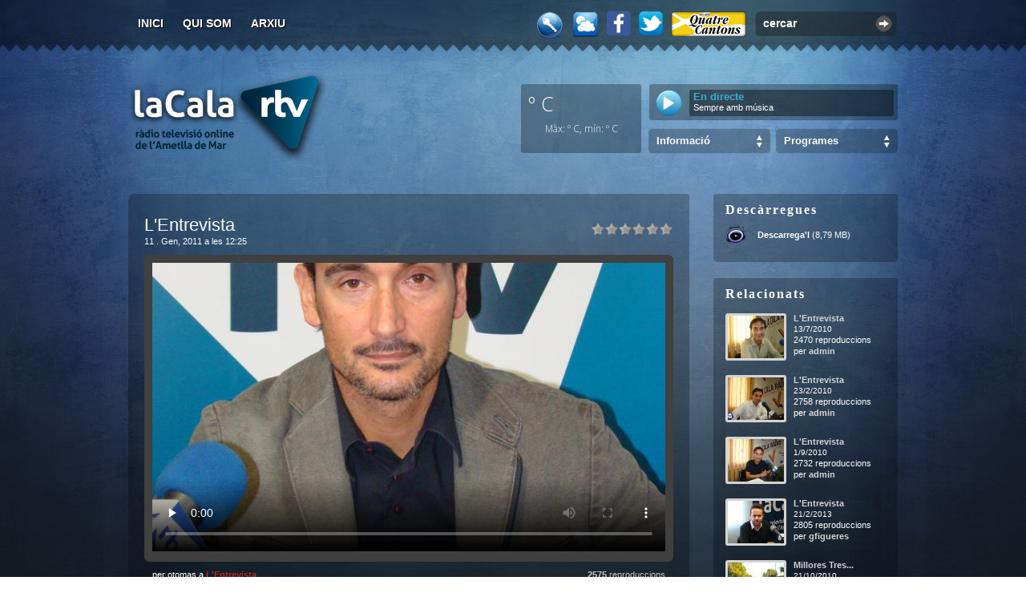

--- FILE ---
content_type: text/html; charset=utf-8
request_url: https://www.ametllamar.cat/lacalartv/entrada/2011/1/11/lentrevista
body_size: 15070
content:


<!DOCTYPE html>
<html lang="ca">
<head><meta name="DC.Language" content="ca" /><meta name="DC.Publisher" content="LaCalaRTV" /><meta name="DC.Creator" content="Àlex Llaó" /><meta content="index,follow" name="robots" /><link href="https://fonts.googleapis.com/css?family=Open+Sans:200,300,400,700,300,800&amp;subset=latin,latin-ext" rel="stylesheet" type="text/css" /><link href="https://cdnjs.cloudflare.com/ajax/libs/weather-icons/2.0.9/css/weather-icons.min.css" rel="stylesheet" type="text/css" /><meta name="google-site-verification" content="pSakPz2XhZ9MfGPWWtAxzTrroUpE1Cwx0ftFZm3H1i4" />

    <meta property="og:title" content="L&#39;Entrevista" />
    <meta property="og:description" content="" />
    <meta property="og:image" content="https://www.ametllamar.cat/lacalartv/backoffice/posts/2011/1/1749/video.jpg?width=560&amp;height=300" />
    <meta property="og:url" content="https://www.ametllamar.cat/lacalartv/entrada/2011/1/11/lentrevista" />

    <meta name="twitter:card" content="summary_large_image" />
    <meta name="twitter:site" content="@lacalartv" />
    <meta name="twitter:creator" content="@lacalartv" />
    <meta name="twitter:title" content="L&#39;Entrevista" />
    <meta name="twitter:description" content="" />
    <meta name="twitter:image" content="https://www.ametllamar.cat/lacalartv/backoffice/posts/2011/1/1749/video.jpg?width=560&amp;height=300" />

    <link rel="stylesheet" type="text/css" href="/lacalartv/recursos/Js/star-rating/css.axd?d=jquery.rating.css" media="screen" />
    <link rel="stylesheet" type="text/css" href="/lacalartv/recursos/Js/galleria/themes/classic/css.axd?d=galleria.classic.css" media="screen" />
    <link rel="canonical" href="https://www.ametllamar.cat/lacalartv/entrada/2011/1/11/lentrevista" />
    <link href="http://vjs.zencdn.net/4.1/video-js.css" rel="stylesheet" />
<link href="/lacalartv/recursos/Css/Default/css.axd?d=post.css" media="screen" rel="stylesheet" type="text/css" /><link href="/lacalartv/recursos/Css/chrome/css.axd?d=post.css" media="screen" rel="stylesheet" type="text/css" /><meta name="keywords" content="entrevista, joan pere, tres cales, urbanisme" /><meta name="description" content="Joan Pere Gómez Comes, regidor de Relacions amb les Urbanitzacions, ha parlat a l&#39;entrevista del projecte de millora d&#39;una part de l&#39;enllumenat públic de Tres Cales." /><link href="/lacalartv/recursos/Css/Default/css.axd?d=MasterPage.css" media="screen" rel="stylesheet" type="text/css" /><link href="/lacalartv/recursos/Css/chrome/css.axd?d=MasterPage.css" media="screen" rel="stylesheet" type="text/css" /><link href="/lacalartv/recursos/Css/Default/css.axd?d=jquery.alerts.css" media="screen" rel="stylesheet" type="text/css" /><link href="/lacalartv/recursos/Css/chrome/css.axd?d=jquery.alerts.css" media="screen" rel="stylesheet" type="text/css" /><link href="/lacalartv/recursos/Imatges/MasterPage/favicon.ico" rel="icon" type="image/x-icon" /><link href="https://www.ametllamar.cat/lacalartv/opensearch" rel="search" type="application/opensearchdescription+xml" title="Cercador de La Cala RTV" /><link href="https://www.ametllamar.cat/lacalartv/rss" rel="alternate" type="application/rss+xml" title="La Cala RTV - General RSS v2.0" /><title>
	L'Entrevista -  11/01/2011&nbsp;&raquo;&nbsp;La Cala RTV
</title></head>
<body>

    <!--<div id="wrapper0" style="padding-top: 20px; padding-bottom: 20px; display: none;">
            <div style="-moz-border-radius: 5px; width: 960px; height: 120px; margin: 0px auto; text-align: center;">
                <div id="wrapper0-swf"></div>
            </div>
        </div>-->

    <div id="wrapper">
        <div id="wrapper2">
            <div id="top" style="padding-top: 3px; height: 62px;">
                <div id="main-options">
                    <ul>
                        <li id="option1"><a accesskey="i" href="https://www.ametllamar.cat/lacalartv/" title="">Inici</a></li>
                        <li id="option2"><a accesskey="j" href="https://www.ametllamar.cat/lacalartv/quisom" title="Qui som?">Qui som</a></li>
                        <!--<li id="option3"><a accesskey="a" href="/lacalartv/RecursosNew/Pdf/programacio-2015-2016.pdf" title="Programació">Programació</a></li>-->
                        <li id="option4"><a accesskey="a" href="https://www.ametllamar.cat/lacalartv/arxiu" title="Arxiu d'entrades">Arxiu</a></li>
                        
                        <!--<li id="option5"><a accesskey="h" href="https://www.ametllamar.cat/lacalartv/ajuda" title="Ajuda sobre la web">Ajuda</a></li>-->
                        <!--<li id="option6"><a accesskey="c" href="https://www.ametllamar.cat/lacalartv/llista-de-canvis" title="Qui som?">Llista de canvis</a></li>-->
                    </ul>
                </div>
                <div id="search-video">
                    <div class="input-box">
                        <input id="search-input" type="text" value="cercar" class="search-input" /><div class="search-button" onclick="window.location='https://www.ametllamar.cat/lacalartv/cercar/'+$('#search-input').val()"></div>
                    </div>
                    <div class="clear"></div>
                </div>
                <a href="https://www.ametllamar.cat/lacalartv/quatrecantons" target="_blank" id="quatre-cantons-icon" title="Des dels Quatre Cantons"></a>
                <!--<a target="_blank" href="http://www.twitter.com/lacalartv" id="twitter" title="Segueix-nos a través del Twitter"></a>-->

                <a target="_blank" href="http://www.twitter.com/lacalartv" title="Segueix-nos a través del Twitter">
                    <img src="/lacalartv/Recursos/Imatges/twitter-icon.png" alt="twitter" style="float: right; margin: 11px 10px 0 0; cursor: pointer; display: block; width: 30px;" />
                </a>

                <a target="_blank" href="http://www.facebook.com/lacalartv" title="Segueix-nos a través del Facebook">
                    <img src="/lacalartv/Recursos/Imatges/facebook-icon.png" alt="twitter" style="float: right; margin: 11px 10px 0 0; cursor: pointer; display: block; width: 30px;" />
                </a>

                <!-- <a target="_blank" href="http://www.facebook.com/lacalartv" id="facebook" title="Segueix-nos a través del FaceBook"></a>                    -->

                <a href="#" id="meteorologia" title="Estació Meteorològica Online"></a>
                <a href="https://www.ametllamar.cat/lacalartv/login" id="clau" title="Iniciar sessió"></a>
                <div class="clear"></div>
            </div>
            <div style="float: right; width: 470px; margin-bottom: 30px;">

                <div style="float: right; font-size: 16px; margin-top: 12px; color: #fff; font-weight: bold;">
                    &nbsp;
                </div>
                <div class="clear"></div>

                <div style="float: left; height: 86px; width: 150px; margin-top: 10px; border-radius: 3px; background-color: rgba(0, 0, 0, 0.3); color: #fff; font-size: 32px; padding: 5px; box-sizing: border-box;">
                    <label style="font-family: 'Open Sans'; font-size: 25px; font-weight: 300; margin-left: 4px;">º C</label>&nbsp;
                    <i style="float: right; font-size: 30px; margin-top: 7px;" class="wi "></i>
                    <br />
                    <div class="clear"></div>
                    <div style="font-family: 'Open Sans'; font-size: 12px; font-weight: 200; text-align: center; margin-top: 5px;">Màx: º C, mín: º C</div>
                    <div id="ctl00_meteoText" style="font-family: &#39;Open Sans&#39;; font-size: 10px; font-weight: 200; text-align: center;"></div>
                </div>

                <div style="float: right; font-size: 11px; color: #fff; margin-top: 10px; background-color: rgba(0, 0, 0, 0.3); border-radius: 3px; width: 310px; height: 45px; overflow: hidden;">
                    <div class="input" style="background-color: rgba(0, 0, 0, 0.4);">
                        
                        <div style="width: 245px; height: 27px; margin-top: 7px; float: right; margin-right: 5px; padding-top: 3px; line-height: 12px; border-radius: 3px; background-color: rgba(0, 0, 0, 0.4); padding: 3px 5px;">
                            
                            <p style="font-weight: bold; color: #39abd1; font-size: 13px;" id="horari">En directe</p>
                            <div style="margin-top: 1px">
                                 Sempre amb música
                            </div>
                            
                        </div>
                    </div>
                    <a class="play-blau" title="Escoltar la Cala Ràdio Online" href="http://lacalartv.ametllamar.cat:8000/lacalartv_64kbps" target="_blank" id="streaming-radio" style="float: left; margin: 7px 0px 0px 8px;"></a>
                    <!-- <a class="play-blau" title="Escoltar la Cala Ràdio Online" href="#" id="streaming-radio" style="float: left; margin: 7px 0px 0px 8px;"></a> -->
                    <!-- <div style="float: left; margin-right: 10px; width: 50px; height: 50px; overflow: hidden;">urchi!</div>-->
                    <div class="clear"></div>
                </div>

                <!--<div class="clear"></div>-->

                <!--<div style="float: right; font-size: 11px; color: #fff; margin-top: 10px;">
                    <div class="input2">
                        <div style="width: 293px; height: 27px; float: right; margin-right: 5px; padding-top: 3px; line-height: 12px;">
                            
                            <p style="font-weight: bold; color: #39abd1; font-size: 13px;" id="horari">De les 00:00h fins les 23:59h</p>
                            <div id="marquesina">
                                <strong>En directe: </strong>
                                
                            </div>
                        </div>
                        <a class="play-blau" title="Escoltar la Cala Ràdio Online" href="#" id="streaming-radio" style="float: right; margin-right: 13px;"></a>
                        <div class="clear"></div>
                    </div>
                    <div class="clear"></div>
                </div>-->

                <!-- <div class="clear"></div> -->
                <!--<div style="float: right;">
                        <div class="input-box-search" id="categories-els-teus-videos">
                            <div class="select-categories"><a href="#" onclick="return false;">Els teus vídeos</a></div>
                        </div>
                        <div class="categories-list" id="categories-list-els-teus-videos">
                            <ul><li><div></div><a title="Fenòmens meteorològics" href="https://www.ametllamar.cat/lacalartv/cat/fenomens-meteorologics">Fenòmens meteorològics</a></li><li><div></div><a title="El poble" href="https://www.ametllamar.cat/lacalartv/cat/el-poble">El poble</a></li><li><div></div><a title="Altres" href="https://www.ametllamar.cat/lacalartv/cat/altres">Altres</a></li><li><div></div><a title="Frikades" href="https://www.ametllamar.cat/lacalartv/cat/frikades">Frikades</a></li><li><div></div><a title="Tutorials" href="https://www.ametllamar.cat/lacalartv/cat/tutorials">Tutorials</a></li><li><div></div><a title="Música" href="https://www.ametllamar.cat/lacalartv/cat/musica">Música</a></li><li><div></div><a title="Activitats esportives" href="https://www.ametllamar.cat/lacalartv/cat/activitats-esportives">Activitats esportives</a></li></ul>
                        </div>
                    </div>-->
                <div style="float: right;">
                    <div class="input-box-search" style="" id="categories-programes">
                        <div class="select-categories"><a href="#" onclick="return false;">Programes</a></div>
                    </div>
                    <div id="categories-list-programes" class="categories-list">                       

                        <ul>
                            <li>
                                <div></div>
                                <a title="" href="https://www.ametllamar.cat/lacalartv/cat/tot-a-punt">Tot a punt</a></li>
                            <li>
                                <div></div>
                                <a title="" href="https://www.ametllamar.cat/lacalartv/cat/la-patxanga">La patxanga</a></li>
                            <li>
                                <div></div>
                                <a title="" href="https://www.ametllamar.cat/lacalartv/cat/sempre-amb-tu">Sempre amb tu</a></li>
                            <li>
                                <div></div>
                                <a title="" href="https://www.ametllamar.cat/lacalartv/cat/parlem-ne">Parlem-ne</a></li>
                            <li>
                                <div></div>
                                <a title="" href="https://www.ametllamar.cat/lacalartv/cat/agora">Àgora</a></li>
                            <li>
                                <div></div>
                                <a title="" href="https://www.ametllamar.cat/lacalartv/cat/fil-directe">Fil directe amb l'Alcalde</a></li>
                            <li>
                                <div></div>
                                <a title="" href="https://www.ametllamar.cat/lacalartv/cat/another-music">Another Music</a></li>
                            <li>
                                <div></div>
                                <a title="" href="https://www.ametllamar.cat/lacalartv/cat/la-tarda">La tarda</a></li>
                            <li>
                                <div></div>
                                <a title="" href="https://www.ametllamar.cat/lacalartv/cat/especials">Especials</a></li>
                        </ul>
                    </div>
                </div>
                <div style="float: right;">
                    <div class="input-box-search" style="margin-left: 0;" id="categories-informacio">
                        <div class="select-categories"><a href="#" onclick="return false;">Informació</a></div>
                    </div>
                    <div id="categories-list-informacio" class="categories-list">                      
                        <ul>
                            <li>
                                <div></div>
                                <a title="" href="https://www.ametllamar.cat/lacalartv/cat/la-noticia-del-dia">La notícia del dia</a>
                            </li>
                            <li>
                                <div></div>
                                <a title="" href="https://www.ametllamar.cat/lacalartv/cat/butlleti-informatiu">Les notícies</a>
                            </li>
                            <li>
                                <div></div>
                                <a title="" href="https://www.ametllamar.cat/lacalartv/cat/lentrevista">L'entrevista</a>
                            </li>
                            <li>
                                <div></div>
                                <a title="" href="https://www.ametllamar.cat/lacalartv/cat/lesport-al-nostre-poble">L'esport al nostre poble</a>
                            </li>
                            <li>
                                <div></div>
                                <a title="" href="https://www.ametllamar.cat/lacalartv/cat/informatiu-emute">Informatiu Emute</a>
                            </li>
                        </ul>
                    </div>
                </div>

                <div class="clear"></div>
            </div>
            <h1 id="logo">
                <a title="La Cala RTV, la ràdio televisió online de l'Ametlla de Mar" rel="home" href="https://www.ametllamar.cat/lacalartv/">
                    <span>La Cala RTV</span>
                </a>
                <small>La ràdio televisió online de l'Ametlla de Mar</small>
            </h1>
            <div class="clear"></div>
            
    <div style="float: left; width: 720px;">
        <div id="selected-video">
            <div class="top"></div>
            <div class="content">
                <div class="video-rating"><input value="1" name="1749" class="star" id="lentrevista-1" type="radio" />
<input value="2" name="1749" class="star" id="lentrevista-2" type="radio" />
<input value="3" name="1749" class="star" id="lentrevista-3" type="radio" />
<input value="4" name="1749" class="star" id="lentrevista-4" type="radio" />
<input value="5" name="1749" class="star" id="lentrevista-5" type="radio" />
<input value="6" name="1749" class="star" id="lentrevista-6" type="radio" />
</div>
                <h2 class="hyphenate">L'Entrevista</h2>
                <div class="clear"></div>
                <span class="date">11 . Gen, 2011 a les 12:25</span>
                

                <div class="video">
                    
                        <video id="player2" class="video-js vjs-default-skin" controls preload="none" width="640" height="360" poster="https://www.ametllamar.cat/lacalartv/backoffice/posts/2011/1/1749/video.jpg?width=640&height=360" data-setup='{"techOrder": ["flash","html5"]}'>
                            
                                    <source src="https://www.ametllamar.cat/lacalartv/backoffice/posts/2011/1/1749/audio.mp3" type="audio/mp3">
                                
                        </video>
                    
                </div>
                <div class="clear"></div>
                <div class="video-author">per otomas a <a href="https://www.ametllamar.cat/lacalartv/cat/lentrevista" title="L&#39;Entrevista">L'Entrevista</a>
                </div>
                <div class="video-views"><strong>2575</strong> reproduccions</div>
                <div class="clear"></div>
                <div class="hyphenate video-text-content">Joan Pere Gómez Comes, regidor de Relacions amb les Urbanitzacions, ha parlat a l'entrevista del projecte de millora d'una part de l'enllumenat públic de Tres Cales.</div>
                
            </div>
            <div class="bottom"></div>
        </div><br /><br />

        
        <div id="comments-video">
            <div class="top"></div>
            <div class="content">
                <div id="comments-pic"></div>
                <h3 title="L&#39;Entrevista"><label id="comments-count">0</label> respostes a "L'Entrevista"</h3>
                <div class="clear"></div>
                <div id="comments-video-list"></div>
                <div class="clear"></div>
            </div>
            <div class="bottom"></div>
        </div>
        <div id="write-comments-video">
            <div class="top"></div>
            <div class="content">
                <div id="write-comment-pic"></div>
                <h3>Deixa'ns un comentari</h3>
                <div class="clear"></div>
                <br />No estan permesos els comentaris en aquesta entrada.
                <div class="clear"></div><br />
            </div>
            <div class="bottom"></div>
        </div>
    </div>
    <div style="float: right; width: 230px;">
        <div class="widget-videos" style="margin-top: 20px;" id="descarregues">
            <div class="top"></div>
            <div class="content">
                <h3>Descàrregues</h3>
                <ul class="download-media-list">
                    <li>    <div id="mp3"></div>    <div style="padding-top: 6px;"><a href="https://www.ametllamar.cat/lacalartv/descarregar/2011/1/11/lentrevista/mp3" title="Descarregar àudio amb format MP3">Descarrega'l</a> (8,79 MB)</div></li>
                    </ul>
            </div>
            <div class="bottom"></div>
        </div>
        
        <div class="widget-videos" id="relacionats">
            <div class="top"></div>
            <div class="content">
                <h3>Relacionats</h3>
                <div id="related-videos-list">
                    <ul><li >    <div style="text-align: justify" class="hyphenate video-info"><a title="L&#39;Entrevista" href="https://www.ametllamar.cat/lacalartv/entrada/2010/7/13/lentrevista">L&#39;Entrevista</a><div style="margin-top: 2px; font-size: 10px;">13/7/2010</div><div style="margin-top: 2px;">2470 reproduccions</div><div class="author">per <a href="#">admin</a></div></div>    <a title="L&#39;Entrevista" href="https://www.ametllamar.cat/lacalartv/entrada/2010/7/13/lentrevista"><img src="https://www.ametllamar.cat/lacalartv/backoffice/posts/2010/7/999/video.jpg?width=70&height=53" alt="L&#39;Entrevista" title="L&#39;Entrevista" /></a></li><li >    <div style="text-align: justify" class="hyphenate video-info"><a title="L&#39;Entrevista" href="https://www.ametllamar.cat/lacalartv/entrada/2010/2/23/lentrevista">L&#39;Entrevista</a><div style="margin-top: 2px; font-size: 10px;">23/2/2010</div><div style="margin-top: 2px;">2758 reproduccions</div><div class="author">per <a href="#">admin</a></div></div>    <a title="L&#39;Entrevista" href="https://www.ametllamar.cat/lacalartv/entrada/2010/2/23/lentrevista"><img src="https://www.ametllamar.cat/lacalartv/backoffice/posts/2010/2/432/video.jpg?width=70&height=53" alt="L&#39;Entrevista" title="L&#39;Entrevista" /></a></li><li >    <div style="text-align: justify" class="hyphenate video-info"><a title="L&#39;Entrevista" href="https://www.ametllamar.cat/lacalartv/entrada/2010/9/1/lentrevista">L&#39;Entrevista</a><div style="margin-top: 2px; font-size: 10px;">1/9/2010</div><div style="margin-top: 2px;">2732 reproduccions</div><div class="author">per <a href="#">admin</a></div></div>    <a title="L&#39;Entrevista" href="https://www.ametllamar.cat/lacalartv/entrada/2010/9/1/lentrevista"><img src="https://www.ametllamar.cat/lacalartv/backoffice/posts/2010/9/1206/video.jpg?width=70&height=53" alt="L&#39;Entrevista" title="L&#39;Entrevista" /></a></li><li >    <div style="text-align: justify" class="hyphenate video-info"><a title="L&#39;Entrevista" href="https://www.ametllamar.cat/lacalartv/entrada/2013/2/21/lentrevista">L&#39;Entrevista</a><div style="margin-top: 2px; font-size: 10px;">21/2/2013</div><div style="margin-top: 2px;">2805 reproduccions</div><div class="author">per <a href="#">gfigueres</a></div></div>    <a title="L&#39;Entrevista" href="https://www.ametllamar.cat/lacalartv/entrada/2013/2/21/lentrevista"><img src="https://www.ametllamar.cat/lacalartv/backoffice/posts/2013/2/4324/video.jpg?width=70&height=53" alt="L&#39;Entrevista" title="L&#39;Entrevista" /></a></li><li >    <div style="text-align: justify" class="hyphenate video-info"><a title="Millores Tres Cales" href="https://www.ametllamar.cat/lacalartv/entrada/2010/10/21/millores-tres-cales">Millores Tres...</a><div style="margin-top: 2px; font-size: 10px;">21/10/2010</div><div style="margin-top: 2px;">2644 reproduccions</div><div class="author">per <a href="#">otomas</a></div></div>    <a title="Millores Tres Cales" href="https://www.ametllamar.cat/lacalartv/entrada/2010/10/21/millores-tres-cales"><img src="https://www.ametllamar.cat/lacalartv/backoffice/posts/2010/10/1425/video.jpg?width=70&height=53" alt="Millores Tres Cales" title="Millores Tres Cales" /></a></li><li style="margin-bottom: 0px;">    <div style="text-align: justify" class="hyphenate video-info"><a title="L&#39;Entrevista" href="https://www.ametllamar.cat/lacalartv/entrada/2014/2/7/lentrevista">L&#39;Entrevista</a><div style="margin-top: 2px; font-size: 10px;">7/2/2014</div><div style="margin-top: 2px;">2631 reproduccions</div><div class="author">per <a href="#">otomas</a></div></div>    <a title="L&#39;Entrevista" href="https://www.ametllamar.cat/lacalartv/entrada/2014/2/7/lentrevista"><img src="https://www.ametllamar.cat/lacalartv/backoffice/posts/2014/2/5468/video.jpg?width=70&height=53" alt="L&#39;Entrevista" title="L&#39;Entrevista" /></a></li></ul>
                </div>
            </div>
            <div class="bottom"></div>
        </div>
        <div class="widget-videos" id="tags">
            <div class="top"></div>
            <div class="content">
                <h3>Tags</h3>
                <div class="tags hyphenate">
                <div id="tag-pic"></div><a title="Veure entrades amb aquest tag" href="https://www.ametllamar.cat/lacalartv/tag/entrevista">entrevista</a>, <a title="Veure entrades amb aquest tag" href="https://www.ametllamar.cat/lacalartv/tag/joan-pere">joan pere</a>, <a title="Veure entrades amb aquest tag" href="https://www.ametllamar.cat/lacalartv/tag/tres-cales">tres cales</a>, <a title="Veure entrades amb aquest tag" href="https://www.ametllamar.cat/lacalartv/tag/urbanisme">urbanisme</a>
                </div>
            </div>
            <div class="bottom"></div>
        </div>
        <div class="widget-videos" id="compartir">
            <div class="top"></div>
            <div class="content">
                <h3>Compartir</h3>
                <div id="compartir-xarxes-socials-list">
                    <br />
                    <label style="font-size: 11px;">URL</label>
                    <input type="text" value="https://www.ametllamar.cat/lacalartv/entrada/2011/1/11/lentrevista" id="video-url" style="width: 191px; margin-top: 5px; font-size: 11px; padding: 2px; border: solid 2px #2a2a2a; background: #4F4F4F; color: #fff;" onclick="this.select();" />
                    <br /><br />
                    <label style="font-size: 11px;">Insertar</label>
                    <input type="text" id="video-embed" style="width: 191px; margin-top: 5px; font-size: 11px; padding: 2px; border: solid 2px #2a2a2a; background: #4F4F4F; color: #fff;" onclick="this.select();" />
                    <br /><br />
                    <label style="font-size: 11px;">Xarxes socials</label>
                    <ul id="compartir-xarxes-socials">
                        <li><a title="Compartir a Twitter"      href="http://twitter.com/home?status=Estic veient a LaCalaRTV: https://www.ametllamar.cat/lacalartv/entrada/2011/1/11/lentrevista" class="twitter" target="_blank"></a></li>
                        <li><a title="Compartir a Menéame"      href="http://meneame.net/submit.php?url=https://www.ametllamar.cat/lacalartv/entrada/2011/1/11/lentrevista" class="meneame" target="_blank"></a></li>
                        <li><a title="Compartir a Del.icio.us"  href="http://del.icio.us/post?title=lentrevistaurl=https://www.ametllamar.cat/lacalartv/entrada/2011/1/11/lentrevista" class="delicious" target="_blank"></a></li>
                        <li><a title="Compartir a Facebook"     href="http://www.facebook.com/share.php?t=L%27Entrevista&u=https%3a%2f%2fwww.ametllamar.cat%2flacalartv%2fentrada%2f2011%2f1%2f11%2flentrevista" class="facebook" target="_blank"></a></li>
                        <li><a title="Compartir a Google"       href="http://www.google.com/bookmarks/mark?op=edit&title=lentrevista&bkmk=https://www.ametllamar.cat/lacalartv/entrada/2011/1/11/lentrevista" class="google" target="_blank"></a></li>
                        <li><a title="Compartir a MySpace"      href="http://www.myspace.com/Modules/PostTo/Pages/?u=https://www.ametllamar.cat/lacalartv/entrada/2011/1/11/lentrevista" class="myspace" target="_blank"></a></li>
                        <li><a title="Compartir a Barrapunto"   href="http://barrapunto.com/submit.pl?subj=lentrevista&story=https://www.ametllamar.cat/lacalartv/entrada/2011/1/11/lentrevista" class="barrapunto" target="_blank"></a></li>
                    </ul>
                    
                </div>
            </div>
            <div class="bottom"></div>
        </div>
    </div>
    <div class="clear"></div>
    <img src="https://www.ametllamar.cat/lacalartv/backoffice/posts/2011/1/1749/video.jpg?widht=720&height=405" alt="" style="display: none" />

        </div>
        <div id="bottom-in"></div>
        <div id="bottom-wrapper">
            <div id="bottom-inner">
                <ul id="featured-tabs">
                    <li><a href="#" onclick="return false;" id="random">Aleatoris</a></li>
                    <!--<li><a href="#" onclick="return false;" id="els-teus-videos">Els teus vídeos</a></li>-->
                    <li><a href="#" onclick="return false;" id="most-populars">Més populars</a></li>
                    <li><a href="#" onclick="return false;" id="most-commented">Més comentats</a></li>
                    
                </ul>
                <div class="clear"></div>
                <div class="features" id="features-random">
                    <a href="https://www.ametllamar.cat/lacalartv/entrada/2009/12/23/esport-solidari-per-nadal"><img  src="https://www.ametllamar.cat/lacalartv/backoffice/posts/2009/12/260/video.jpg?width=96&height=90" title="Esport solidari per Nadal - 23/12/2009 - (2911 visualitzacions)" alt="Esport solidari per Nadal - 23/12/2009" /></a><a href="https://www.ametllamar.cat/lacalartv/entrada/2011/5/19/butlleti-informatiu"><img  src="https://www.ametllamar.cat/lacalartv/backoffice/posts/2011/5/2244/video.jpg?width=96&height=90" title="Butllet&#237; informatiu - 19/05/2011 - (2437 visualitzacions)" alt="Butllet&#237; informatiu - 19/05/2011" /></a><a href="https://www.ametllamar.cat/lacalartv/entrada/2010/5/3/butlleti-informatiu"><img  src="https://www.ametllamar.cat/lacalartv/backoffice/posts/2010/5/701/video.jpg?width=96&height=90" title="Butllet&#237; informatiu - 03/05/2010 - (3259 visualitzacions)" alt="Butllet&#237; informatiu - 03/05/2010" /></a><a href="https://www.ametllamar.cat/lacalartv/entrada/2010/2/16/lentrevista"><img  src="https://www.ametllamar.cat/lacalartv/backoffice/posts/2010/2/404/video.jpg?width=96&height=90" title="L&#39;Entrevista - 16/02/2010 - (2473 visualitzacions)" alt="L&#39;Entrevista - 16/02/2010" /></a><a href="https://www.ametllamar.cat/lacalartv/entrada/2017/5/3/la-historia-del-petit-princep-arriba-a-lescenari-de-la-scer-aquest-cap-de-setmana"><img  src="https://www.ametllamar.cat/lacalartv/backoffice/posts/2017/5/9666/video.jpg?width=96&height=90" title="La hist&#242;ria d&#39;‘El petit pr&#237;ncep&#39; arriba a l&#39;escenari de la SCER aquest cap de setmana - 03/05/2017 - (2364 visualitzacions)" alt="La hist&#242;ria d&#39;‘El petit pr&#237;ncep&#39; arriba a l&#39;escenari de la SCER aquest cap de setmana - 03/05/2017" /></a><a href="https://www.ametllamar.cat/lacalartv/entrada/2014/12/9/lentrevista"><img  src="https://www.ametllamar.cat/lacalartv/backoffice/posts/2014/12/6513/video.jpg?width=96&height=90" title="L&#39;Entrevista - 09/12/2014 - (2515 visualitzacions)" alt="L&#39;Entrevista - 09/12/2014" /></a><a href="https://www.ametllamar.cat/lacalartv/entrada/2010/12/28/tres-desconeguts-assalten-lajuntament-de-lametlla-de-mar"><img  src="https://www.ametllamar.cat/lacalartv/backoffice/posts/2010/12/1717/video.jpg?width=96&height=90" title="Tres desconeguts assalten l&#39;Ajuntament de L&#39;Ametlla de Mar - 28/12/2010 - (2550 visualitzacions)" alt="Tres desconeguts assalten l&#39;Ajuntament de L&#39;Ametlla de Mar - 28/12/2010" /></a><a href="https://www.ametllamar.cat/lacalartv/entrada/2015/11/16/les-noticies-16112015"><img style="margin-right: 0px;" src="https://www.ametllamar.cat/lacalartv/backoffice/posts/2015/11/7704/video.jpg?width=96&height=90" title="Les not&#237;cies 16/11/2015 - 16/11/2015 - (2006 visualitzacions)" alt="Les not&#237;cies 16/11/2015 - 16/11/2015" /></a>
                </div>
                <div class="features" id="features-els-teus-videos">
                    <a href="https://www.ametllamar.cat/lacalartv/entrada/2013/9/3/la-via-catalana-submarina-a-cala-vidre"><img  src="https://www.ametllamar.cat/lacalartv/backoffice/posts/2013/9/4972/video.jpg?width=96&height=90" title="LA VIA CATALANA SUBMARINA a Cala Vidre - 03/09/2013 - (7294 visualitzacions)" alt="LA VIA CATALANA SUBMARINA a Cala Vidre - 03/09/2013" /></a><a href="https://www.ametllamar.cat/lacalartv/entrada/2013/8/14/la-xaranga-suquet-calero-protagonitza-el-correbars"><img  src="https://www.ametllamar.cat/lacalartv/backoffice/posts/2013/8/4926/video.jpg?width=96&height=90" title="La Xaranga Suquet Calero protagonitza el Correbars - 14/08/2013 - (7293 visualitzacions)" alt="La Xaranga Suquet Calero protagonitza el Correbars - 14/08/2013" /></a><a href="https://www.ametllamar.cat/lacalartv/entrada/2013/8/14/lequip-los-40-se-acercan-es-proclama-guanyador-del-17e-torneig-de-volei-platja-4x4-de-lametlla-de-mar"><img  src="https://www.ametllamar.cat/lacalartv/backoffice/posts/2013/8/4925/video.jpg?width=96&height=90" title="L&#39;equip &#39;LOS 40 SE ACERCAN&#39; es proclama guanyador del 17&#232; Torneig de Volei Platja  4x4  de l&#39;Ametlla de Mar - 14/08/2013 - (7356 visualitzacions)" alt="L&amp;apos;equip &amp;quot;LOS 40 SE ACERCAN&amp;quot; es proclama guanyador del 17&#232; Torneig de Volei Platja  4x4  de l&amp;apos;Ametlla de Mar - 14/08/2013" /></a><a href="https://www.ametllamar.cat/lacalartv/entrada/2011/10/28/pesca-a-la-tonyina-a-lham"><img  src="https://www.ametllamar.cat/lacalartv/backoffice/posts/2011/10/2801/video.jpg?width=96&height=90" title="Pesca a la Tonyina a l&#39;ham - 28/10/2011 - (8165 visualitzacions)" alt="Pesca a la Tonyina a l&amp;apos;ham - 28/10/2011" /></a><a href="https://www.ametllamar.cat/lacalartv/entrada/2011/8/26/jornada-portes-obertes-final-activitats-estiu-2011"><img  src="https://www.ametllamar.cat/lacalartv/backoffice/posts/2011/8/2574/video.jpg?width=96&height=90" title="JORNADA PORTES OBERTES FINAL ACTIVITATS ESTIU 2011 - 26/08/2011 - (6746 visualitzacions)" alt="JORNADA PORTES OBERTES FINAL ACTIVITATS ESTIU 2011 - 26/08/2011" /></a><a href="https://www.ametllamar.cat/lacalartv/entrada/2011/8/22/xi-aquatlo-lametlla-de-mar-2011"><img  src="https://www.ametllamar.cat/lacalartv/backoffice/posts/2011/8/2546/video.jpg?width=96&height=90" title="XI AQUATL&#211; L&#39;AMETLLA DE MAR 2011 - 22/08/2011 - (7096 visualitzacions)" alt="XI AQUATL&#211; L&amp;apos;AMETLLA DE MAR 2011 - 22/08/2011" /></a><a href="https://www.ametllamar.cat/lacalartv/entrada/2011/8/22/xv-torneig-volei-platja-4x4-lametlla-de-mar"><img  src="https://www.ametllamar.cat/lacalartv/backoffice/posts/2011/8/2545/video.jpg?width=96&height=90" title="XV TORNEIG V&#210;LEI PLATJA 4X4 L&#39;AMETLLA DE MAR - 22/08/2011 - (6855 visualitzacions)" alt="XV TORNEIG V&#210;LEI PLATJA 4X4 L&amp;apos;AMETLLA DE MAR - 22/08/2011" /></a><a href="https://www.ametllamar.cat/lacalartv/entrada/2011/8/22/demostracio-gimnastica-ritmica-placa-nova-estiu-2011"><img style="margin-right: 0px;" src="https://www.ametllamar.cat/lacalartv/backoffice/posts/2011/8/2544/video.jpg?width=96&height=90" title="DEMOSTRACI&#211; GIMN&#192;STICA R&#205;TMICA PLA&#199;A NOVA ESTIU 2011 - 22/08/2011 - (7104 visualitzacions)" alt="DEMOSTRACI&#211; GIMN&#192;STICA R&#205;TMICA PLA&#199;A NOVA ESTIU 2011 - 22/08/2011" /></a>
                </div>
                <div class="features" id="features-most-populars">
                    <a href="https://www.ametllamar.cat/lacalartv/entrada/2016/11/23/el-radar-situat-a-lautopista-ap-7-a-lametlla-de-mar-enxampa-mes-de-24000-vehicles-superant-els-120-kmh-en-un-any"><img  src="https://www.ametllamar.cat/lacalartv/backoffice/posts/2016/11/8976/video.jpg?width=96&height=90" title="El radar situat a l&amp;apos;autopista AP-7 a l&amp;apos;Ametlla de Mar enxampa m&#233;s de 24.000 vehicles superant els 120 km/h en un any - 23/11/2016 - (19334 visualitzacions)" alt="El radar situat a l&#39;autopista AP-7 a l&#39;Ametlla de Mar enxampa m&#233;s de 24.000 vehicles superant els 120 km/h en un any - 23/11/2016" /></a><a href="https://www.ametllamar.cat/lacalartv/entrada/2017/5/23/joc-de-cartes-viatja-fins-a-lametlla-de-mar"><img  src="https://www.ametllamar.cat/lacalartv/backoffice/posts/2017/5/9787/video.jpg?width=96&height=90" title="&amp;apos;Joc de cartes&amp;apos; viatja fins a l&amp;apos;Ametlla de Mar - 23/05/2017 - (13679 visualitzacions)" alt="&#39;Joc de cartes&#39; viatja fins a l&#39;Ametlla de Mar - 23/05/2017" /></a><a href="https://www.ametllamar.cat/lacalartv/entrada/2011/8/8/video-turisme"><img  src="https://www.ametllamar.cat/lacalartv/backoffice/posts/2011/8/2497/video.jpg?width=96&height=90" title="V&#237;deo Turisme - 20/07/2011 - (11350 visualitzacions)" alt="V&#237;deo Turisme - 20/07/2011" /></a><a href="https://www.ametllamar.cat/lacalartv/entrada/2010/12/9/la-cala-imatges-2010"><img  src="https://www.ametllamar.cat/lacalartv/backoffice/posts/2010/12/1638/video.jpg?width=96&height=90" title="La Cala Imatges 2010 - 09/12/2010 - (11051 visualitzacions)" alt="La Cala Imatges 2010 - 09/12/2010" /></a><a href="https://www.ametllamar.cat/lacalartv/entrada/2010/9/13/pescant-al-palangre"><img  src="https://www.ametllamar.cat/lacalartv/backoffice/posts/2010/9/1252/video.jpg?width=96&height=90" title="Pescant al palangre - 13/09/2010 - (10745 visualitzacions)" alt="Pescant al palangre - 13/09/2010" /></a><a href="https://www.ametllamar.cat/lacalartv/entrada/2009/11/30/linstitut-viu-una-experiencia-fotografica-internacional-dels-monuments"><img  src="https://www.ametllamar.cat/lacalartv/backoffice/posts/2009/11/184/video.jpg?width=96&height=90" title="L&amp;apos;institut viu una Experi&#232;ncia Fotogr&#224;fica Internacional dels Monuments - 30/11/2009 - (10512 visualitzacions)" alt="L&#39;institut viu una Experi&#232;ncia Fotogr&#224;fica Internacional dels Monuments - 30/11/2009" /></a><a href="https://www.ametllamar.cat/lacalartv/entrada/2009/10/21/lescola-nautico-pesquera-te-llista-despera-per-a-aquest-curs-2009-10"><img  src="https://www.ametllamar.cat/lacalartv/backoffice/posts/2009/10/54/video.jpg?width=96&height=90" title="L&amp;apos;Escola N&#225;utico-Pesquera t&#233; llista d&amp;apos;espera per a aquest curs 2009-10 - 21/10/2009 - (9394 visualitzacions)" alt="L&#39;Escola N&#225;utico-Pesquera t&#233; llista d&#39;espera per a aquest curs 2009-10 - 21/10/2009" /></a><a href="https://www.ametllamar.cat/lacalartv/entrada/2009/9/16/la-llar-dinfants-comença-el-curs-2009-10-amb-una-disminucio-del-numero-dalumnes"><img style="margin-right: 0px;" src="https://www.ametllamar.cat/lacalartv/backoffice/posts/2009/9/25/video.jpg?width=96&height=90" title="La llar d&amp;apos;Infants comen&#231;a el curs 2009-10 amb una disminuci&#243; del n&#250;mero d&amp;apos;alumnes - 16/09/2009 - (9205 visualitzacions)" alt="La llar d&#39;Infants comen&#231;a el curs 2009-10 amb una disminuci&#243; del n&#250;mero d&#39;alumnes - 16/09/2009" /></a>
                </div>
                <div class="features" id="features-most-commented">
                    <a href="https://www.ametllamar.cat/lacalartv/entrada/2010/11/17/lipdub-la-cala-x-la-cala"><img  src="https://www.ametllamar.cat/lacalartv/backoffice/posts/2010/11/1532/video.jpg?width=96&height=90" title="LipDub - La Cala x la Cala - 17/11/2010 - (7560 visualitzacions)" alt="LipDub - La Cala x la Cala - 17/11/2010" /></a><a href="https://www.ametllamar.cat/lacalartv/entrada/2010/8/6/mullet-programa-3"><img  src="https://www.ametllamar.cat/lacalartv/backoffice/posts/2010/8/1098/video.jpg?width=96&height=90" title="Mulle&#39;t - Programa 3 - 10/08/2010 - (7382 visualitzacions)" alt="Mulle&#39;t - Programa 3 - 10/08/2010" /></a><a href="https://www.ametllamar.cat/lacalartv/entrada/2010/12/9/la-cala-imatges-2010"><img  src="https://www.ametllamar.cat/lacalartv/backoffice/posts/2010/12/1638/video.jpg?width=96&height=90" title="La Cala Imatges 2010 - 09/12/2010 - (11051 visualitzacions)" alt="La Cala Imatges 2010 - 09/12/2010" /></a><a href="https://www.ametllamar.cat/lacalartv/entrada/2010/10/14/de-la-cala-al-mon-estepona-malaga"><img  src="https://www.ametllamar.cat/lacalartv/backoffice/posts/2010/10/1393/video.jpg?width=96&height=90" title="De la Cala al m&#243;n - Estepona (M&#224;laga) - 15/10/2010 - (7501 visualitzacions)" alt="De la Cala al m&#243;n - Estepona (M&#224;laga) - 15/10/2010" /></a><a href="https://www.ametllamar.cat/lacalartv/entrada/2011/1/24/butlleti-informatiu"><img  src="https://www.ametllamar.cat/lacalartv/backoffice/posts/2011/1/1802/video.jpg?width=96&height=90" title="Butllet&#237; informatiu - 24/01/2011 - (6850 visualitzacions)" alt="Butllet&#237; informatiu - 24/01/2011" /></a><a href="https://www.ametllamar.cat/lacalartv/entrada/2010/9/10/comenca-la-patxanga"><img  src="https://www.ametllamar.cat/lacalartv/backoffice/posts/2010/9/1250/video.jpg?width=96&height=90" title="Comen&#231;a la Patxanga - 10/09/2010 - (6729 visualitzacions)" alt="Comen&#231;a la Patxanga - 10/09/2010" /></a><a href="https://www.ametllamar.cat/lacalartv/entrada/2011/4/1/anima-de-mar"><img  src="https://www.ametllamar.cat/lacalartv/backoffice/posts/2011/4/2060/video.jpg?width=96&height=90" title="&#192;nima de mar - 01/04/2011 - (7078 visualitzacions)" alt="&#192;nima de mar - 01/04/2011" /></a><a href="https://www.ametllamar.cat/lacalartv/entrada/2010/7/28/mullet-programa-2"><img style="margin-right: 0px;" src="https://www.ametllamar.cat/lacalartv/backoffice/posts/2010/7/1058/video.jpg?width=96&height=90" title="Mulle&#39;t - Programa 2 - 29/07/2010 - (7474 visualitzacions)" alt="Mulle&#39;t - Programa 2 - 29/07/2010" /></a>
                </div>

                
                <div id="tag-box">
                    <h3>Tags</h3>
                    <div id="tag-box-content" class="hyphenate">
                        <a title="Veure tag 'absenta'" class="tag-1" href="https://www.ametllamar.cat/lacalartv/tag/absenta">absenta</a>
<a title="Veure tag 'ajuntament'" class="tag-1" href="https://www.ametllamar.cat/lacalartv/tag/ajuntament">ajuntament</a>
<a title="Veure tag 'albert medrano'" class="tag-1" href="https://www.ametllamar.cat/lacalartv/tag/albert-medrano">albert medrano</a>
<a title="Veure tag 'alcalde'" class="tag-1" href="https://www.ametllamar.cat/lacalartv/tag/alcalde">alcalde</a>
<a title="Veure tag 'ametlla de mar'" class="tag-1" href="https://www.ametllamar.cat/lacalartv/tag/ametlla-de-mar">ametlla de mar</a>
<a title="Veure tag ' andreu martí'" class="tag-1" href="https://www.ametllamar.cat/lacalartv/tag/andreu-marti"> andreu martí</a>
<a title="Veure tag 'another music'" class="tag-2" href="https://www.ametllamar.cat/lacalartv/tag/another-music">another music</a>
<a title="Veure tag 'balanç'" class="tag-1" href="https://www.ametllamar.cat/lacalartv/tag/balanc">balanç</a>
<a title="Veure tag ' barça'" class="tag-1" href="https://www.ametllamar.cat/lacalartv/tag/barca"> barça</a>
<a title="Veure tag 'butlletí'" class="tag-3" href="https://www.ametllamar.cat/lacalartv/tag/butlleti">butlletí</a>
<a title="Veure tag 'butlletí informatiu'" class="tag-12" href="https://www.ametllamar.cat/lacalartv/tag/butlleti-informatiu">butlletí informatiu</a>
<a title="Veure tag 'candelera'" class="tag-1" href="https://www.ametllamar.cat/lacalartv/tag/candelera">candelera</a>
<a title="Veure tag 'cap'" class="tag-1" href="https://www.ametllamar.cat/lacalartv/tag/cap">cap</a>
<a title="Veure tag 'cip'" class="tag-1" href="https://www.ametllamar.cat/lacalartv/tag/cip">cip</a>
<a title="Veure tag 'ciu'" class="tag-1" href="https://www.ametllamar.cat/lacalartv/tag/ciu">ciu</a>
<a title="Veure tag 'club de gastronomia'" class="tag-1" href="https://www.ametllamar.cat/lacalartv/tag/club-de-gastronomia">club de gastronomia</a>
<a title="Veure tag 'comunicats'" class="tag-2" href="https://www.ametllamar.cat/lacalartv/tag/comunicats">comunicats</a>
<a title="Veure tag 'comunicats d'interès'" class="tag-2" href="https://www.ametllamar.cat/lacalartv/tag/comunicats-dinteres">comunicats d'interès</a>
<a title="Veure tag 'concurs'" class="tag-1" href="https://www.ametllamar.cat/lacalartv/tag/concurs">concurs</a>
<a title="Veure tag 'confraria'" class="tag-1" href="https://www.ametllamar.cat/lacalartv/tag/confraria">confraria</a>
<a title="Veure tag 'cultura'" class="tag-1" href="https://www.ametllamar.cat/lacalartv/tag/cultura">cultura</a>
<a title="Veure tag 'de la cala al món'" class="tag-1" href="https://www.ametllamar.cat/lacalartv/tag/de-la-cala-al-mon">de la cala al món</a>
<a title="Veure tag 'diada'" class="tag-1" href="https://www.ametllamar.cat/lacalartv/tag/diada">diada</a>
<a title="Veure tag ' dj'" class="tag-1" href="https://www.ametllamar.cat/lacalartv/tag/dj"> dj</a>
<a title="Veure tag ' ebre'" class="tag-1" href="https://www.ametllamar.cat/lacalartv/tag/ebre"> ebre</a>
<a title="Veure tag 'emma'" class="tag-1" href="https://www.ametllamar.cat/lacalartv/tag/emma">emma</a>
<a title="Veure tag ' emute'" class="tag-4" href="https://www.ametllamar.cat/lacalartv/tag/emute"> emute</a>
<a title="Veure tag 'entre fogons'" class="tag-1" href="https://www.ametllamar.cat/lacalartv/tag/entre-fogons">entre fogons</a>
<a title="Veure tag 'entrevista'" class="tag-3" href="https://www.ametllamar.cat/lacalartv/tag/entrevista">entrevista</a>
<a title="Veure tag 'erc'" class="tag-1" href="https://www.ametllamar.cat/lacalartv/tag/erc">erc</a>
<a title="Veure tag 'escola'" class="tag-1" href="https://www.ametllamar.cat/lacalartv/tag/escola">escola</a>
<a title="Veure tag 'esport'" class="tag-2" href="https://www.ametllamar.cat/lacalartv/tag/esport">esport</a>
<a title="Veure tag 'esports'" class="tag-1" href="https://www.ametllamar.cat/lacalartv/tag/esports">esports</a>
<a title="Veure tag 'estiu'" class="tag-1" href="https://www.ametllamar.cat/lacalartv/tag/estiu">estiu</a>
<a title="Veure tag 'fem parlar'" class="tag-1" href="https://www.ametllamar.cat/lacalartv/tag/fem-parlar">fem parlar</a>
<a title="Veure tag 'festes'" class="tag-1" href="https://www.ametllamar.cat/lacalartv/tag/festes">festes</a>
<a title="Veure tag 'fila zero'" class="tag-1" href="https://www.ametllamar.cat/lacalartv/tag/fila-zero">fila zero</a>
<a title="Veure tag ' fil directe'" class="tag-2" href="https://www.ametllamar.cat/lacalartv/tag/fil-directe"> fil directe</a>
<a title="Veure tag ' futbol'" class="tag-1" href="https://www.ametllamar.cat/lacalartv/tag/futbol"> futbol</a>
<a title="Veure tag 'galliner'" class="tag-1" href="https://www.ametllamar.cat/lacalartv/tag/galliner">galliner</a>
<a title="Veure tag 'grup balfegó'" class="tag-1" href="https://www.ametllamar.cat/lacalartv/tag/grup-balfego">grup balfegó</a>
<a title="Veure tag ' house'" class="tag-1" href="https://www.ametllamar.cat/lacalartv/tag/house"> house</a>
<a title="Veure tag ' ikany'" class="tag-1" href="https://www.ametllamar.cat/lacalartv/tag/ikany"> ikany</a>
<a title="Veure tag 'informació'" class="tag-1" href="https://www.ametllamar.cat/lacalartv/tag/informacio">informació</a>
<a title="Veure tag 'informatiu'" class="tag-8" href="https://www.ametllamar.cat/lacalartv/tag/informatiu">informatiu</a>
<a title="Veure tag 'informatiu. emute'" class="tag-9" href="https://www.ametllamar.cat/lacalartv/tag/informatiu-emute">informatiu. emute</a>
<a title="Veure tag 'interès'" class="tag-1" href="https://www.ametllamar.cat/lacalartv/tag/interes">interès</a>
<a title="Veure tag ' joan pere gómez comes'" class="tag-1" href="https://www.ametllamar.cat/lacalartv/tag/joan-pere-gomez-comes"> joan pere gómez comes</a>
<a title="Veure tag ' jordi gaseni'" class="tag-1" href="https://www.ametllamar.cat/lacalartv/tag/jordi-gaseni"> jordi gaseni</a>
<a title="Veure tag 'la noticia del dia'" class="tag-1" href="https://www.ametllamar.cat/lacalartv/tag/la-noticia-del-dia">la noticia del dia</a>
<a title="Veure tag 'la patxanga'" class="tag-2" href="https://www.ametllamar.cat/lacalartv/tag/la-patxanga">la patxanga</a>
<a title="Veure tag 'l'entrevista'" class="tag-9" href="https://www.ametllamar.cat/lacalartv/tag/lentrevista">l'entrevista</a>
<a title="Veure tag 'les notícies'" class="tag-3" href="https://www.ametllamar.cat/lacalartv/tag/les-noticies">les notícies</a>
<a title="Veure tag 'l'esport al nostre poble'" class="tag-4" href="https://www.ametllamar.cat/lacalartv/tag/lesport-al-nostre-poble">l'esport al nostre poble</a>
<a title="Veure tag 'música'" class="tag-1" href="https://www.ametllamar.cat/lacalartv/tag/musica">música</a>
<a title="Veure tag 'n-340'" class="tag-1" href="https://www.ametllamar.cat/lacalartv/tag/n-340">n-340</a>
<a title="Veure tag 'nadal'" class="tag-1" href="https://www.ametllamar.cat/lacalartv/tag/nadal">nadal</a>
<a title="Veure tag 'naturalment'" class="tag-1" href="https://www.ametllamar.cat/lacalartv/tag/naturalment">naturalment</a>
<a title="Veure tag 'norman jay'" class="tag-1" href="https://www.ametllamar.cat/lacalartv/tag/norman-jay">norman jay</a>
<a title="Veure tag 'notícies'" class="tag-3" href="https://www.ametllamar.cat/lacalartv/tag/noticies">notícies</a>
<a title="Veure tag 'obres'" class="tag-1" href="https://www.ametllamar.cat/lacalartv/tag/obres">obres</a>
<a title="Veure tag 'parlem de salut'" class="tag-1" href="https://www.ametllamar.cat/lacalartv/tag/parlem-de-salut">parlem de salut</a>
<a title="Veure tag ' parlem-ne'" class="tag-1" href="https://www.ametllamar.cat/lacalartv/tag/parlem-ne"> parlem-ne</a>
<a title="Veure tag 'patxanga'" class="tag-1" href="https://www.ametllamar.cat/lacalartv/tag/patxanga">patxanga</a>
<a title="Veure tag 'pesca'" class="tag-1" href="https://www.ametllamar.cat/lacalartv/tag/pesca">pesca</a>
<a title="Veure tag 'ple'" class="tag-1" href="https://www.ametllamar.cat/lacalartv/tag/ple">ple</a>
<a title="Veure tag 'psc'" class="tag-1" href="https://www.ametllamar.cat/lacalartv/tag/psc">psc</a>
<a title="Veure tag 'públic'" class="tag-1" href="https://www.ametllamar.cat/lacalartv/tag/public">públic</a>
<a title="Veure tag ' rada'" class="tag-1" href="https://www.ametllamar.cat/lacalartv/tag/rada"> rada</a>
<a title="Veure tag 'saló de lectura'" class="tag-1" href="https://www.ametllamar.cat/lacalartv/tag/salo-de-lectura">saló de lectura</a>
<a title="Veure tag 'sant jordi'" class="tag-1" href="https://www.ametllamar.cat/lacalartv/tag/sant-jordi">sant jordi</a>
<a title="Veure tag 'sàrsies socials'" class="tag-1" href="https://www.ametllamar.cat/lacalartv/tag/sarsies-socials">sàrsies socials</a>
<a title="Veure tag 'scer'" class="tag-1" href="https://www.ametllamar.cat/lacalartv/tag/scer">scer</a>
<a title="Veure tag 'sempre amb tu'" class="tag-3" href="https://www.ametllamar.cat/lacalartv/tag/sempre-amb-tu">sempre amb tu</a>
<a title="Veure tag 'still rockin'" class="tag-2" href="https://www.ametllamar.cat/lacalartv/tag/still-rockin">still rockin</a>
<a title="Veure tag 'tonyina'" class="tag-1" href="https://www.ametllamar.cat/lacalartv/tag/tonyina">tonyina</a>
<a title="Veure tag 'tonyina roja'" class="tag-1" href="https://www.ametllamar.cat/lacalartv/tag/tonyina-roja">tonyina roja</a>
<a title="Veure tag ' trance'" class="tag-1" href="https://www.ametllamar.cat/lacalartv/tag/trance"> trance</a>
<a title="Veure tag 'tres cales'" class="tag-1" href="https://www.ametllamar.cat/lacalartv/tag/tres-cales">tres cales</a>
<a title="Veure tag 'turisme'" class="tag-1" href="https://www.ametllamar.cat/lacalartv/tag/turisme">turisme</a>

                    </div>
                </div>
                <div id="recent-comments-box" style="display: none;">
                    <h3>Comentaris recents</h3>
                    <div id="recent-comments-box-content">
                        <ul class="comments-list hyphenate"><li><div class="comment-pic"></div><strong>Fischer:</strong>&nbsp;<a title="22 . Feb, 2016 a les 20:25" href="https://www.ametllamar.cat/lacalartv/entrada/2016/2/19/balfego-rebutja-les-paraules-de-romeva-sobre-la-situacio-de-la-tonyina-roja#comment-275">No ha estat mai en perill d'extinció?http://www.iucnredlist.org/details/21860/0</a></li><li><div class="comment-pic"></div><strong>David Durán:</strong>&nbsp;<a title="21 . Ago, 2015 a les 12:19" href="https://www.ametllamar.cat/lacalartv/entrada/2015/8/21/espanya-directo-visita-lametlla-de-mar#comment-274">L´esport , una bona manera de passar l´estiu. Ho vaig veu-re i es increible les activitats que es duen a terme...</a></li><li><div class="comment-pic"></div><strong>David Durán:</strong>&nbsp;<a title="21 . Ago, 2015 a les 12:16" href="https://www.ametllamar.cat/lacalartv/entrada/2015/8/20/lentrevista#comment-273">Hola, una entrevista força interessant, tenim que blindar a la nostre canalla, i donar facilitats per conviu-r...</a></li><li><a class="preview" href="https://www.ametllamar.cat/lacalartv/backoffice/users/2167/avatar.jpg?width=200&height=200"><img style="float: left; margin: 7px 5px 5px 0px; border: none; " src="https://www.ametllamar.cat/lacalartv/backoffice/users/2167/avatar.jpg?width=24&height=24" /></a><strong>jordisomalo:</strong>&nbsp;<a title="21 . Ago, 2015 a les 11:41" href="https://www.ametllamar.cat/lacalartv/entrada/2015/8/20/lentrevista#comment-272">Va estar un plaer puguer compartir amb vosaltres aquest projecte que , tot just comença, per puguerdonar recol...</a></li></ul>
                    </div>
                </div>
                <!--<div id="subscribe-box">
                        <h3>Subscriure's</h3>
                        <p style="margin-top: 10px;">Si vols estar informa't de les últimes actualitzacions sisplau introdueix el teu correu aquí.</p>
                        <div class="input-box">
                            <input type="text" value="" class="search-input" id="subscriber-input" /><div id="subscriber-input-button" class="search-button" title="Subscriure's"></div>
                            <div class="clear"></div>
                        </div>
                        <div class="rss-subscribe"><div class="icon"></div><a href="https://www.ametllamar.cat/lacalartv/mrss">Subscriure's als vídeos</a></div>
                        <div class="rss-subscribe"><div class="icon"></div><a href="https://www.ametllamar.cat/lacalartv/comentaris/rss">Subscriure's als comentaris</a></div>
                    </div>-->
                <div class="clear"></div>
            </div>
        </div>
        <div id="statistics-in"></div>
        <div id="statistics-inner" style="width: 960px; margin: 0px auto;">
            <div style="float: left; text-align: left; width: 650px;">
                <h3>Usuaris online</h3>
                <p style="text-align: left; font-size: 10px; margin-top: 10px;">
                    Usuaris anònims connectats: <i>
                        <label id="guestUsersOnline"></label>
                    </i>
                    <br />
                    Usuaris registrats connectats: <i>
                        <label id="registeredUsersListOnline"></label>
                    </i>
                </p>
            </div>
            <div style="float: right; text-align: right;">
                <h3>Estadístiques</h3>
                <p style="text-align: right; font-size: 10px; margin-top: 10px;">
                    Visualitzacions totals: <i>
                        <label id="totalViews"></label>
                    </i>
                    <br />
                    Temps en servir la pàgina: <i>516,01 ms</i><br />
                    Consultes SQL per servir la pàgina: <i>177</i><br />
                    Versió actual: <i>1.1.5</i><br />
                    Usuaris registrats: <i>1520</i>
                </p>
            </div>
            <div class="clear"></div>
        </div>
        <div id="bottom-out">
            <div style="width: 960px; margin: auto; font-size: 11px;">
                <div style="float: left; line-height: 20px;">
                    <p style="text-align: left">&copy; 2015 La Cala RTV. Tots els drets reservats | <a href="https://www.ametllamar.cat/lacalartv/avis-legal" title="Veure l'avís legal">Avís legal</a></p>
                    <p style="text-align: left;">
                        E-mail: <a href="mailto:lacalartv@ametllamar.cat">lacalartv@ametllamar.cat</a> | FM: 107.3 | Telf.: 977 493 037 | Fax: 977 493 007
                    </p>
                </div>
                <div style="float: right"></div>
                <div class="clear"></div>
            </div>
        </div>
        <!--<div id="statistics2" style="display: none;">
                Temps per servir la pàgina: 516,0113 ms.<br />
                Nombre de sentències sql: 177<br />
                Nombre de visitants online registrats: 0<br />
                Nombre de visitants invitats: 85
            </div>-->
    </div>
    <script type="text/javascript" src="/lacalartv/recursos/Js/jslib.axd?d=jquery-1.8.2.min.js"></script>
    
    <script type="text/javascript" src="/lacalartv/recursos/Js/jslib.axd?d=jquery.alerts.js"></script>
    <script type="text/javascript" src="/lacalartv/recursos/Js/jslib.axd?d=jquery.tools.min.js"></script>
    <script type="text/javascript" src="/lacalartv/recursos/Js/jslib.axd?d=api.js"></script>
    <script type="text/javascript" src="/lacalartv/recursos/Js/jslib.axd?d=jquery.marquee.js"></script>
    <script type="text/javascript" src="/lacalartv/recursos/Js/swfobject/jslib.axd?d=swfobject.js"></script>
    <script type="text/javascript" src="/lacalartv/recursos/Js/hyphenator-2.3.1/jslib.axd?d=hyphenator.js"></script>
    <script type="text/javascript" src="/lacalartv/recursos/Js/hyphenator-2.3.1/patterns/jslib.axd?d=es.js"></script>
    
    <script type="text/javascript" src="/lacalartv/Recursos/Js/flowplayer-3.2.0.min.js"></script>
    <script type="text/javascript" src="/lacalartv/Recursos/Js/jslib.axd?d=flowplayer.playlist-3.0.7.min.js"></script>
    <script type="text/javascript" src="/lacalartv/Recursos/Js/jslib.axd?d=flowplayer.embed-3.0.3.min.js"></script>
    <script type="text/javascript" src="/lacalartv/Recursos/Js/star-rating/jslib.axd?d=jquery.rating.pack.js"></script>
    <script type="text/javascript" src="/lacalartv/Recursos/Js/galleria/jslib.axd?d=galleria.js"></script>
    <script type="text/javascript" src="/lacalartv/Recursos/Js/galleria/themes/classic/jslib.axd?d=galleria.classic.js"></script>
    <script type="text/javascript" src="/lacalartv/Recursos/Js/star-rating/jslib.axd?d=jquery.rating.pack.js"></script>
    <script type="text/javascript" src="http://vjs.zencdn.net/4.1/video.js"></script>
    <script>
        // videojs.options.flash.swf = "/lacalartv/RecursosNew/video-js/video-js.swf"
    </script>
    <script type="text/javascript">
        $('.video-rating input').rating({
            callback: function (value, link) {
                VoteVideo("https://www.ametllamar.cat/lacalartv/vote-video", "lentrevista", "2011/1/11", value);
                $(this).rating('readOnly', true);
            }
        });

            function AddCommentReply(author, comment_id) {
                var text = "&lt;a rel=\"respond\" title=\"Respondre a " + author + "\" href=\"#comment-" + comment_id + "\">@" + author + "&lt;/a&gt;: " + $("#reply-" + comment_id).val() + "\n\n";
                if ($("#reply-" + comment_id).val() != "") {
                    $("#comment").val(text + $("#comment").val());
                    $("#comment").focus();
                }
                $("#reply-" + comment_id).val("");
                $("#reply-to-" + comment_id).hide();
                $("#reply-" + comment_id + "-button").show();
                $("#comment").focus();
            }
    </script>

    <script type="text/javascript">
        // Hyphenator.run();

        function reloadEvents() {
            // GetRadioEvent("https://www.ametllamar.cat/lacalartv/get-radio-event", 1);
            // setTimeout("reloadEvents()", 1000*5*60); // Cada 5 minuts actualitzem
        }

        $(document).ready(function()
        {
            //GetRandomSwfAd("https://www.ametllamar.cat/lacalartv/get-random-swf-ad");
            imagePreview();
            GetSiteStatistics('https://www.ametllamar.cat/lacalartv/get-site-statistics');
            $("#marquesina").marquee("marquesina");
            // reloadEvents();

            //$("#streaming-radio").click( function() {
            //    window.open("https://www.ametllamar.cat/lacalartv/lacalaradio_online","","status=no,toolbar=no,location=no,resizable=no,width=557,height=320");
            //    return false;
            //})


            $("#meteorologia").click( function() {
                window.open('https://www.ametllamar.cat/lacalartv/estacio_meteorologica','','status=no,toolbar=no,location=no,resizable=no,width=656,height=590');
                return false;
            });

            $("#streaming-radio").bind("mouseenter",function(){
                $("#streaming-radio").attr("class","play-gris");
            });

            $("#streaming-radio").bind("mouseleave",function(){
                $("#streaming-radio").attr("class","play-blau");
            });

            $("#search-input").keypress(function(e) {
                if (e.which == 13)
                    window.location='https://www.ametllamar.cat/lacalartv/cercar/'+$('#search-input').val();
            });

            $("#search-input").click(function(){
                if ($("#search-input").val()=='cercar') $("#search-input").val("");
            });

            $("#search-input").blur(function(){
                if ($("#search-input").val()=='') $("#search-input").val("cercar");
            });

            $("#main-options ul li a").hover(
                function() {
                    $(this).css("color", "#000");
                    $(this).css("backgroundColor", "#fff");
                },
                function() {
                    $(this).css("color", "#fff");
                    $(this).css("backgroundColor", "transparent");
                }
            );

            $("#categories-informacio a").click(function(){
                if ($("#categories-list-informacio").css("display")=="block")
                {
                    $("#categories-list-informacio").fadeOut();
                }
                else
                {
                    $("#categories-list-informacio").fadeIn();
                }
            });

            $("#categories-programes a").click(function(){
                if ($("#categories-list-programes").css("display")=="block")
                {
                    $("#categories-list-programes").fadeOut();
                }
                else
                {
                    $("#categories-list-programes").fadeIn();
                }
            });

            $("#categories-els-teus-videos a").click(function(){
                if ($("#categories-list-els-teus-videos").css("display")=="block")
                {
                    $("#categories-list-els-teus-videos").fadeOut();
                }
                else
                {
                    $("#categories-list-els-teus-videos").fadeIn();
                }
            });

            $(".categories-list li").mouseover(function(){
                $(this).css("backgroundColor","#d3d3d3");
            });

            $(".categories-list li").mouseout(function(){
                $(this).css("backgroundColor","transparent");
            });

            // Preparem tot el tema de les tabs dels vídeos //
            $("#featured-tabs li a").each(function() {
                $(this).click(function() {
                    $("#featured-tabs li a").each(function() { $(this).css("backgroundColor", "transparent"); });
                    $(this).css("backgroundColor", "#1A1D1C");
                    $(".features").each(function() { $(this).css("display", "none"); });
                    $("#features-" + $(this).attr("id")).fadeIn();
                });
            });
            // Fi preparar tema dels tags //
            //$("#most-populars").click(); // Simulem el click a la secció predeterminada
            //$("#els-teus-videos").click();
            $("#random").click();

            $("#subscriber-input-button").click(function(){
                AddSubscriber('https://www.ametllamar.cat/lacalartv/add-subscriber',$("#subscriber-input").val());
            });

            $("#subscriber-input").keypress(function(e) {
                if (e.which == 13)
                    AddSubscriber('https://www.ametllamar.cat/lacalartv/add-subscriber',$("#subscriber-input").val());
            });

            

    
                    $(".video-rating input").rating('disable');
                    

    /* $("#video-embed").val($f().embed().getEmbedCode(true)); */
    $("#compartir-xarxes-socials a").css("opacity", 0.6);
    $("#compartir-xarxes-socials a").hover(
        function(){$(this).css("opacity", 1);},
        function(){$(this).css("opacity", 0.6);}
    )

    $("#descarregues h3").toggle(
        function(){$("#descarregues .download-media-list").fadeOut();},
        function(){$("#descarregues .download-media-list").fadeIn();}
    );

    $("#relacionats h3").toggle(
        function(){$("#relacionats #related-videos-list").fadeOut();},
        function(){$("#relacionats #related-videos-list").fadeIn();}
    );

    $("#tags h3").toggle(
        function(){$("#tags .tags").fadeOut();},
        function(){$("#tags .tags").fadeIn();}
    );

    $("#compartir h3").toggle(
        function(){$("#compartir #compartir-xarxes-socials-list").fadeOut();},
        function(){$("#compartir #compartir-xarxes-socials-list").fadeIn();}
    );

    $("#send-comment").click(function(){
        PostComment("https://www.ametllamar.cat/lacalartv/send-comment", "lentrevista","2011/1/11",$("#nom").val(),$("#email").val(),$("#url").val(),$("#comment").val());
    });

    $('#gallery').galleria({image_crop: false});

    
        });
    </script>
    
    <script type="text/javascript">
        var gaJsHost = (("https:" == document.location.protocol) ? "https://ssl." : "http://www.");
        document.write(unescape("%3Cscript src='" + gaJsHost + "google-analytics.com/ga.js' type='text/javascript'%3E%3C/script%3E"));
    </script>
    <script type="text/javascript">
        try {
            var pageTracker = _gat._getTracker("UA-11549558-3");
            pageTracker._trackPageview();
        } catch(err) {}
    </script>
    
</body>
</html>

--- FILE ---
content_type: text/xml; charset=utf-8
request_url: https://www.ametllamar.cat/lacalartv/get-site-statistics
body_size: 26
content:
<response><result>valid</result><postsViews>25.681.012</postsViews><guestUsersOnline>86</guestUsersOnline><registeredUsersOnline>0</registeredUsersOnline><registeredUsersListOnline></registeredUsersListOnline></response>